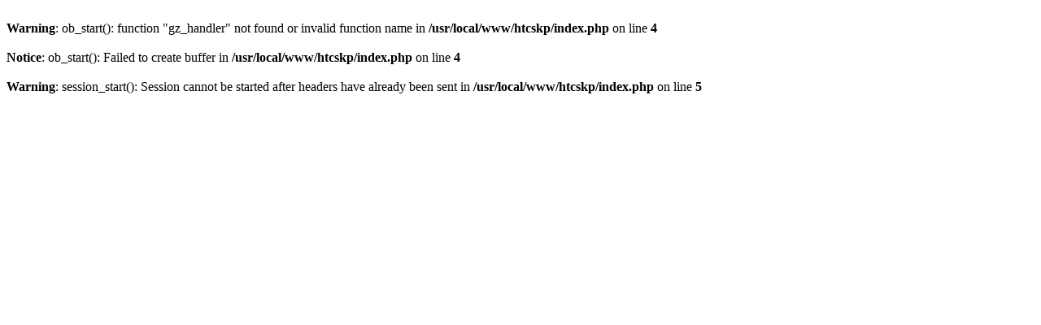

--- FILE ---
content_type: text/html; charset=UTF-8
request_url: http://old.cskp.ru/doklad/10999/?print
body_size: 461
content:
<br />
<b>Warning</b>:  ob_start(): function &quot;gz_handler&quot; not found or invalid function name in <b>/usr/local/www/htcskp/index.php</b> on line <b>4</b><br />
<br />
<b>Notice</b>:  ob_start(): Failed to create buffer in <b>/usr/local/www/htcskp/index.php</b> on line <b>4</b><br />
<br />
<b>Warning</b>:  session_start(): Session cannot be started after headers have already been sent in <b>/usr/local/www/htcskp/index.php</b> on line <b>5</b><br />
